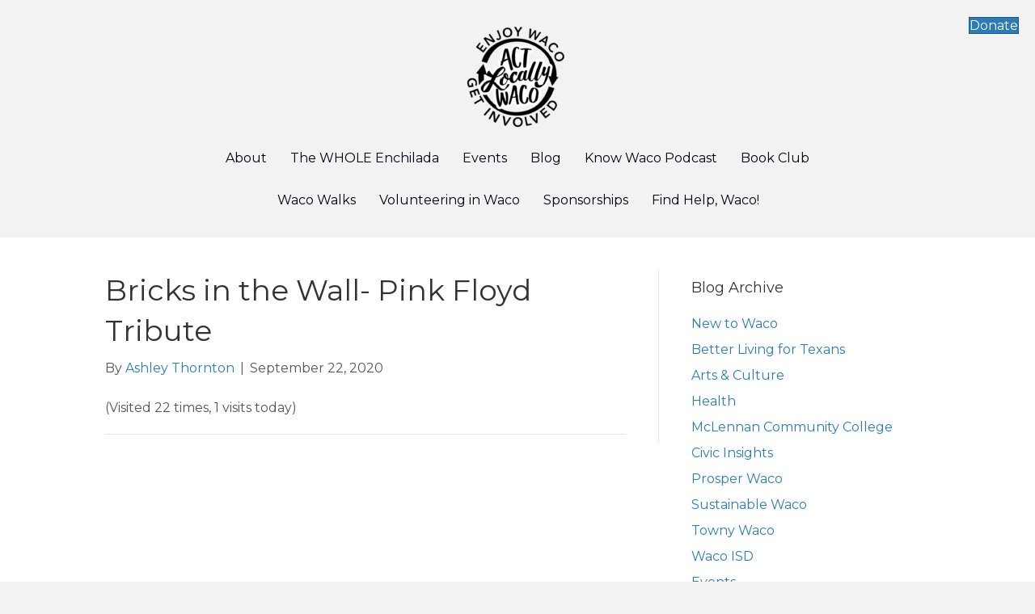

--- FILE ---
content_type: text/javascript
request_url: https://actlocallywaco.org/wp-content/plugins/insert-pages/js/widget.js?ver=20221115
body_size: -218
content:
jQuery( document ).ready( function ( $ ) {
	// Enable/Disable template dropdown based on display choice in widget options.
	$( document ).on( 'change', '.insertpage-format-select', function() {
		if ( $( this ).val() == 'template' ) {
			$( '.insertpage-template-select' ).removeAttr( 'disabled' );
			$( '.insertpage-template-select' ).show();
			if ( $( this ).is( ':focus' ) ) {
				$( '.insertpage-template-select' ).focus();
			}
		} else {
			$( '.insertpage-template-select' ).attr( 'disabled', 'disabled' );
			$( '.insertpage-template-select' ).hide();
		}

		if ( $( this ).val() == 'post-thumbnail' ) {
			$( '.insertpage-size-select' ).removeAttr( 'disabled' );
			$( '.insertpage-size-select' ).show();
			if ( $( this ).is( ':focus' ) ) {
				$( '.insertpage-size-select' ).focus();
			}
		} else {
			$( '.insertpage-size-select' ).attr( 'disabled', 'disabled' );
			$( '.insertpage-size-select' ).hide();
		}
	});
	$( document ).on( 'widget-updated', function () {
		$( '.insertpage-format-select' ).change();
	})
	$( '.insertpage-format-select' ).change();

});
